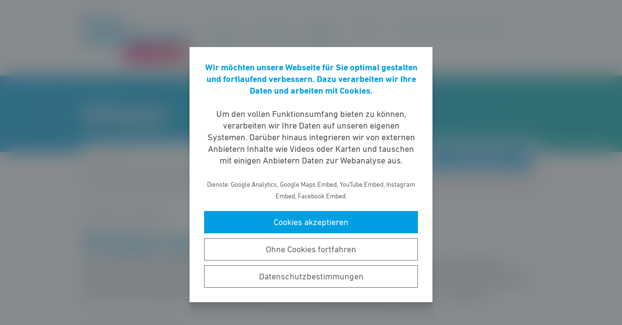

--- FILE ---
content_type: text/html; charset=UTF-8
request_url: https://fdp-altenstadt.de/meldungen/page/7/?filter_year&filter_topic&filter_person
body_size: 9056
content:
<!DOCTYPE html><html lang="de"><head><meta http-equiv="Content-Type" content="text/html"><meta charset="UTF-8" /><meta name="viewport" content="width=device-width, initial-scale=1, maximum-scale=1"><link media="all" href="https://fdp-altenstadt.de/wp-content/cache/autoptimize/9/css/autoptimize_edb9773d16a3e7559205d9fed0346b7e.css" rel="stylesheet"><title>Meldungen | Seite 7 | FDP Altenstadt</title><meta name="robots" content="noindex,max-snippet:-1,max-image-preview:standard,max-video-preview:-1" /><link rel="prev" href="https://fdp-altenstadt.de/meldungen/page/6/" /><link rel="next" href="https://fdp-altenstadt.de/meldungen/page/8/" /><meta name="description" content="Dies ist die Meldungen&#x2d;Datenbank&#8230;" /><meta property="og:type" content="website" /><meta property="og:locale" content="de_DE" /><meta property="og:site_name" content="FDP Altenstadt" /><meta property="og:title" content="Meldungen | Seite 7" /><meta property="og:description" content="Dies ist die Meldungen&#x2d;Datenbank&#8230;" /><meta property="og:url" content="https://fdp-altenstadt.de/meldungen/page/7/" /><meta property="og:image" content="https://fdp-altenstadt.de/wp-content/uploads/sites/9/2015/11/cropped-Adaption_Web_RGB_Zeichenfla¦eche-2-e1695165258722.png" /><meta property="og:image:width" content="1269" /><meta property="og:image:height" content="556" /> <script type="application/ld+json">{"@context":"https://schema.org","@graph":[{"@type":"WebSite","@id":"https://fdp-altenstadt.de/#/schema/WebSite","url":"https://fdp-altenstadt.de/","name":"FDP Altenstadt","inLanguage":"de-DE","potentialAction":{"@type":"SearchAction","target":{"@type":"EntryPoint","urlTemplate":"https://fdp-altenstadt.de/search/{search_term_string}/"},"query-input":"required name=search_term_string"},"publisher":{"@type":"Organization","@id":"https://fdp-altenstadt.de/#/schema/Organization","name":"FDP Altenstadt","url":"https://fdp-altenstadt.de/","logo":{"@type":"ImageObject","url":"https://fdp-altenstadt.de/wp-content/uploads/sites/9/2015/11/cropped-Adaption_Web_RGB_Zeichenfla¦eche-2-e1695165258722.png","contentUrl":"https://fdp-altenstadt.de/wp-content/uploads/sites/9/2015/11/cropped-Adaption_Web_RGB_Zeichenfla¦eche-2-e1695165258722.png","width":1269,"height":556}}},{"@type":"CollectionPage","@id":"https://fdp-altenstadt.de/meldungen/page/7/","url":"https://fdp-altenstadt.de/meldungen/page/7/","name":"Meldungen | Seite 7 | FDP Altenstadt","description":"Dies ist die Meldungen&#x2d;Datenbank&#8230;","inLanguage":"de-DE","isPartOf":{"@id":"https://fdp-altenstadt.de/#/schema/WebSite"},"breadcrumb":{"@type":"BreadcrumbList","@id":"https://fdp-altenstadt.de/#/schema/BreadcrumbList","itemListElement":[{"@type":"ListItem","position":1,"item":"https://fdp-altenstadt.de/","name":"FDP Altenstadt"},{"@type":"ListItem","position":2,"name":"Meldungen"}]}}]}</script> <style id='wp-block-library-theme-inline-css' type='text/css'>.wp-block-audio figcaption{color:#555;font-size:13px;text-align:center}.is-dark-theme .wp-block-audio figcaption{color:hsla(0,0%,100%,.65)}.wp-block-code>code{font-family:Menlo,Consolas,monaco,monospace;color:#1e1e1e;padding:.8em 1em;border:1px solid #ddd;border-radius:4px}.wp-block-embed figcaption{color:#555;font-size:13px;text-align:center}.is-dark-theme .wp-block-embed figcaption{color:hsla(0,0%,100%,.65)}.blocks-gallery-caption{color:#555;font-size:13px;text-align:center}.is-dark-theme .blocks-gallery-caption{color:hsla(0,0%,100%,.65)}.wp-block-image figcaption{color:#555;font-size:13px;text-align:center}.is-dark-theme .wp-block-image figcaption{color:hsla(0,0%,100%,.65)}.wp-block-pullquote{border-top:4px solid;border-bottom:4px solid;margin-bottom:1.75em;color:currentColor}.wp-block-pullquote__citation,.wp-block-pullquote cite,.wp-block-pullquote footer{color:currentColor;text-transform:uppercase;font-size:.8125em;font-style:normal}.wp-block-quote{border-left:.25em solid;margin:0 0 1.75em;padding-left:1em}.wp-block-quote cite,.wp-block-quote footer{color:currentColor;font-size:.8125em;position:relative;font-style:normal}.wp-block-quote.has-text-align-right{border-left:none;border-right:.25em solid;padding-left:0;padding-right:1em}.wp-block-quote.has-text-align-center{border:none;padding-left:0}.wp-block-quote.is-large,.wp-block-quote.is-style-large,.wp-block-quote.is-style-plain{border:none}.wp-block-search .wp-block-search__label{font-weight:700}.wp-block-group:where(.has-background){padding:1.25em 2.375em}.wp-block-separator{border:none;border-bottom:2px solid;margin-left:auto;margin-right:auto;opacity:.4}.wp-block-separator:not(.is-style-wide):not(.is-style-dots){width:100px}.wp-block-separator.has-background:not(.is-style-dots){border-bottom:none;height:1px}.wp-block-separator.has-background:not(.is-style-wide):not(.is-style-dots){height:2px}.wp-block-table thead{border-bottom:3px solid}.wp-block-table tfoot{border-top:3px solid}.wp-block-table td,.wp-block-table th{padding:.5em;border:1px solid;word-break:normal}.wp-block-table figcaption{color:#555;font-size:13px;text-align:center}.is-dark-theme .wp-block-table figcaption{color:hsla(0,0%,100%,.65)}.wp-block-video figcaption{color:#555;font-size:13px;text-align:center}.is-dark-theme .wp-block-video figcaption{color:hsla(0,0%,100%,.65)}.wp-block-template-part.has-background{padding:1.25em 2.375em;margin-top:0;margin-bottom:0}</style><style id='safe-svg-svg-icon-style-inline-css' type='text/css'>.safe-svg-cover{text-align:center}.safe-svg-cover .safe-svg-inside{display:inline-block;max-width:100%}.safe-svg-cover svg{height:100%;max-height:100%;max-width:100%;width:100%}</style><style id='global-styles-inline-css' type='text/css'>body{--wp--preset--color--black: #141414;--wp--preset--color--cyan-bluish-gray: #abb8c3;--wp--preset--color--white: #FFFFFF;--wp--preset--color--pale-pink: #f78da7;--wp--preset--color--vivid-red: #cf2e2e;--wp--preset--color--luminous-vivid-orange: #ff6900;--wp--preset--color--luminous-vivid-amber: #fcb900;--wp--preset--color--light-green-cyan: #7bdcb5;--wp--preset--color--vivid-green-cyan: #00d084;--wp--preset--color--pale-cyan-blue: #8ed1fc;--wp--preset--color--vivid-cyan-blue: #0693e3;--wp--preset--color--vivid-purple: #9b51e0;--wp--preset--color--grey: #6E6E6E;--wp--preset--color--lightgrey: #F5F5F5;--wp--preset--color--cyan: #009EE3;--wp--preset--color--yellow: #FFED00;--wp--preset--color--magenta: #E5007D;--wp--preset--color--violet: #A5027D;--wp--preset--color--turquoise: #00ABAE;--wp--preset--gradient--vivid-cyan-blue-to-vivid-purple: linear-gradient(135deg,rgba(6,147,227,1) 0%,rgb(155,81,224) 100%);--wp--preset--gradient--light-green-cyan-to-vivid-green-cyan: linear-gradient(135deg,rgb(122,220,180) 0%,rgb(0,208,130) 100%);--wp--preset--gradient--luminous-vivid-amber-to-luminous-vivid-orange: linear-gradient(135deg,rgba(252,185,0,1) 0%,rgba(255,105,0,1) 100%);--wp--preset--gradient--luminous-vivid-orange-to-vivid-red: linear-gradient(135deg,rgba(255,105,0,1) 0%,rgb(207,46,46) 100%);--wp--preset--gradient--very-light-gray-to-cyan-bluish-gray: linear-gradient(135deg,rgb(238,238,238) 0%,rgb(169,184,195) 100%);--wp--preset--gradient--cool-to-warm-spectrum: linear-gradient(135deg,rgb(74,234,220) 0%,rgb(151,120,209) 20%,rgb(207,42,186) 40%,rgb(238,44,130) 60%,rgb(251,105,98) 80%,rgb(254,248,76) 100%);--wp--preset--gradient--blush-light-purple: linear-gradient(135deg,rgb(255,206,236) 0%,rgb(152,150,240) 100%);--wp--preset--gradient--blush-bordeaux: linear-gradient(135deg,rgb(254,205,165) 0%,rgb(254,45,45) 50%,rgb(107,0,62) 100%);--wp--preset--gradient--luminous-dusk: linear-gradient(135deg,rgb(255,203,112) 0%,rgb(199,81,192) 50%,rgb(65,88,208) 100%);--wp--preset--gradient--pale-ocean: linear-gradient(135deg,rgb(255,245,203) 0%,rgb(182,227,212) 50%,rgb(51,167,181) 100%);--wp--preset--gradient--electric-grass: linear-gradient(135deg,rgb(202,248,128) 0%,rgb(113,206,126) 100%);--wp--preset--gradient--midnight: linear-gradient(135deg,rgb(2,3,129) 0%,rgb(40,116,252) 100%);--wp--preset--gradient--cyan-turquoise: linear-gradient(90deg,#009EE3 0%,#00ABAE 100%);--wp--preset--gradient--cyan-turquoise-tilted: linear-gradient(-8deg,transparent 25%,#00ABAE 25%,#009EE3 75%,transparent 75%);--wp--preset--gradient--magenta-violet: linear-gradient(90deg,#E5007D 0%,#A5027D 100%);--wp--preset--gradient--magenta-violet-tilted: linear-gradient(-8deg,transparent 25%,#A5027D 25%,#E5007D 75%,transparent 75%);--wp--preset--duotone--dark-grayscale: url('#wp-duotone-dark-grayscale');--wp--preset--duotone--grayscale: url('#wp-duotone-grayscale');--wp--preset--duotone--purple-yellow: url('#wp-duotone-purple-yellow');--wp--preset--duotone--blue-red: url('#wp-duotone-blue-red');--wp--preset--duotone--midnight: url('#wp-duotone-midnight');--wp--preset--duotone--magenta-yellow: url('#wp-duotone-magenta-yellow');--wp--preset--duotone--purple-green: url('#wp-duotone-purple-green');--wp--preset--duotone--blue-orange: url('#wp-duotone-blue-orange');--wp--preset--font-size--small: 12px;--wp--preset--font-size--medium: 20px;--wp--preset--font-size--large: 22px;--wp--preset--font-size--x-large: 42px;}.has-black-color{color: var(--wp--preset--color--black) !important;}.has-cyan-bluish-gray-color{color: var(--wp--preset--color--cyan-bluish-gray) !important;}.has-white-color{color: var(--wp--preset--color--white) !important;}.has-pale-pink-color{color: var(--wp--preset--color--pale-pink) !important;}.has-vivid-red-color{color: var(--wp--preset--color--vivid-red) !important;}.has-luminous-vivid-orange-color{color: var(--wp--preset--color--luminous-vivid-orange) !important;}.has-luminous-vivid-amber-color{color: var(--wp--preset--color--luminous-vivid-amber) !important;}.has-light-green-cyan-color{color: var(--wp--preset--color--light-green-cyan) !important;}.has-vivid-green-cyan-color{color: var(--wp--preset--color--vivid-green-cyan) !important;}.has-pale-cyan-blue-color{color: var(--wp--preset--color--pale-cyan-blue) !important;}.has-vivid-cyan-blue-color{color: var(--wp--preset--color--vivid-cyan-blue) !important;}.has-vivid-purple-color{color: var(--wp--preset--color--vivid-purple) !important;}.has-black-background-color{background-color: var(--wp--preset--color--black) !important;}.has-cyan-bluish-gray-background-color{background-color: var(--wp--preset--color--cyan-bluish-gray) !important;}.has-white-background-color{background-color: var(--wp--preset--color--white) !important;}.has-pale-pink-background-color{background-color: var(--wp--preset--color--pale-pink) !important;}.has-vivid-red-background-color{background-color: var(--wp--preset--color--vivid-red) !important;}.has-luminous-vivid-orange-background-color{background-color: var(--wp--preset--color--luminous-vivid-orange) !important;}.has-luminous-vivid-amber-background-color{background-color: var(--wp--preset--color--luminous-vivid-amber) !important;}.has-light-green-cyan-background-color{background-color: var(--wp--preset--color--light-green-cyan) !important;}.has-vivid-green-cyan-background-color{background-color: var(--wp--preset--color--vivid-green-cyan) !important;}.has-pale-cyan-blue-background-color{background-color: var(--wp--preset--color--pale-cyan-blue) !important;}.has-vivid-cyan-blue-background-color{background-color: var(--wp--preset--color--vivid-cyan-blue) !important;}.has-vivid-purple-background-color{background-color: var(--wp--preset--color--vivid-purple) !important;}.has-black-border-color{border-color: var(--wp--preset--color--black) !important;}.has-cyan-bluish-gray-border-color{border-color: var(--wp--preset--color--cyan-bluish-gray) !important;}.has-white-border-color{border-color: var(--wp--preset--color--white) !important;}.has-pale-pink-border-color{border-color: var(--wp--preset--color--pale-pink) !important;}.has-vivid-red-border-color{border-color: var(--wp--preset--color--vivid-red) !important;}.has-luminous-vivid-orange-border-color{border-color: var(--wp--preset--color--luminous-vivid-orange) !important;}.has-luminous-vivid-amber-border-color{border-color: var(--wp--preset--color--luminous-vivid-amber) !important;}.has-light-green-cyan-border-color{border-color: var(--wp--preset--color--light-green-cyan) !important;}.has-vivid-green-cyan-border-color{border-color: var(--wp--preset--color--vivid-green-cyan) !important;}.has-pale-cyan-blue-border-color{border-color: var(--wp--preset--color--pale-cyan-blue) !important;}.has-vivid-cyan-blue-border-color{border-color: var(--wp--preset--color--vivid-cyan-blue) !important;}.has-vivid-purple-border-color{border-color: var(--wp--preset--color--vivid-purple) !important;}.has-vivid-cyan-blue-to-vivid-purple-gradient-background{background: var(--wp--preset--gradient--vivid-cyan-blue-to-vivid-purple) !important;}.has-light-green-cyan-to-vivid-green-cyan-gradient-background{background: var(--wp--preset--gradient--light-green-cyan-to-vivid-green-cyan) !important;}.has-luminous-vivid-amber-to-luminous-vivid-orange-gradient-background{background: var(--wp--preset--gradient--luminous-vivid-amber-to-luminous-vivid-orange) !important;}.has-luminous-vivid-orange-to-vivid-red-gradient-background{background: var(--wp--preset--gradient--luminous-vivid-orange-to-vivid-red) !important;}.has-very-light-gray-to-cyan-bluish-gray-gradient-background{background: var(--wp--preset--gradient--very-light-gray-to-cyan-bluish-gray) !important;}.has-cool-to-warm-spectrum-gradient-background{background: var(--wp--preset--gradient--cool-to-warm-spectrum) !important;}.has-blush-light-purple-gradient-background{background: var(--wp--preset--gradient--blush-light-purple) !important;}.has-blush-bordeaux-gradient-background{background: var(--wp--preset--gradient--blush-bordeaux) !important;}.has-luminous-dusk-gradient-background{background: var(--wp--preset--gradient--luminous-dusk) !important;}.has-pale-ocean-gradient-background{background: var(--wp--preset--gradient--pale-ocean) !important;}.has-electric-grass-gradient-background{background: var(--wp--preset--gradient--electric-grass) !important;}.has-midnight-gradient-background{background: var(--wp--preset--gradient--midnight) !important;}.has-small-font-size{font-size: var(--wp--preset--font-size--small) !important;}.has-medium-font-size{font-size: var(--wp--preset--font-size--medium) !important;}.has-large-font-size{font-size: var(--wp--preset--font-size--large) !important;}.has-x-large-font-size{font-size: var(--wp--preset--font-size--x-large) !important;}</style> <script type='text/javascript' src='https://fdp-altenstadt.de/wp-includes/js/jquery/jquery.min.js' id='jquery-core-js'></script> <link rel="https://api.w.org/" href="https://fdp-altenstadt.de/wp-json/" /></head><body class="archive paged post-type-archive post-type-archive-meldung wp-custom-logo wp-embed-responsive paged-7 post-type-paged-7 fs-grid fs-grid-sm-fluid cookie-consent-not-set"><header><div id="fullscreen_menu" class="fullscreen"> <a href="https://fdp-altenstadt.de" class="fullscreen_close_button"></a><div class="menu-hauptmenue-container"><ul id="menu-hauptmenue" class="menu"><li id="menu-item-13" class="menu-item menu-item-type-custom menu-item-object-custom menu-item-13"><a href="/">Startseite</a></li><li id="menu-item-14" class="menu-item menu-item-type-post_type menu-item-object-page menu-item-has-children menu-item-14"><a href="https://fdp-altenstadt.de/startseite/die-personen/">Personen</a><ul class="sub-menu"><li id="menu-item-5248" class="menu-item menu-item-type-post_type menu-item-object-page menu-item-5248"><a href="https://fdp-altenstadt.de/startseite/die-personen/">Personen</a></li><li id="menu-item-315" class="menu-item menu-item-type-taxonomy menu-item-object-gruppe menu-item-315"><a href="https://fdp-altenstadt.de/personen/vorstand/">Vorstand</a></li><li id="menu-item-318" class="menu-item menu-item-type-taxonomy menu-item-object-gruppe menu-item-318"><a href="https://fdp-altenstadt.de/personen/gemeindevorstand/">Gemeindevorstand</a></li><li id="menu-item-317" class="menu-item menu-item-type-taxonomy menu-item-object-gruppe menu-item-317"><a href="https://fdp-altenstadt.de/personen/gemeindevertreter/">Gemeindevertreter</a></li><li id="menu-item-316" class="menu-item menu-item-type-taxonomy menu-item-object-gruppe menu-item-316"><a href="https://fdp-altenstadt.de/personen/ortsbeiraete/">Ortsbeiräte</a></li><li id="menu-item-5244" class="menu-item menu-item-type-post_type menu-item-object-page menu-item-5244"><a href="https://fdp-altenstadt.de/gremien/">Unsere Vertreter in den Gremien</a></li></ul></li><li id="menu-item-5255" class="menu-item menu-item-type-post_type menu-item-object-page menu-item-has-children menu-item-5255"><a href="https://fdp-altenstadt.de/gemeinde/">Gemeinde</a><ul class="sub-menu"><li id="menu-item-5243" class="menu-item menu-item-type-post_type menu-item-object-page menu-item-5243"><a href="https://fdp-altenstadt.de/termine/">Sitzungstermine</a></li><li id="menu-item-5242" class="menu-item menu-item-type-post_type menu-item-object-page menu-item-5242"><a href="https://fdp-altenstadt.de/fraktion-in-der-gemeindevertretung/">Fraktion in der Gemeindevertretung</a></li></ul></li><li id="menu-item-15" class="menu-item menu-item-type-post_type menu-item-object-page menu-item-has-children menu-item-15"><a href="https://fdp-altenstadt.de/themen/">Themen</a><ul class="sub-menu"><li id="menu-item-195" class="menu-item menu-item-type-taxonomy menu-item-object-thema menu-item-195"><a href="https://fdp-altenstadt.de/thema/aus-der-fraktion/">Aus der Fraktion</a></li><li id="menu-item-234" class="menu-item menu-item-type-taxonomy menu-item-object-thema menu-item-234"><a href="https://fdp-altenstadt.de/thema/bildung/">Bildung</a></li><li id="menu-item-198" class="menu-item menu-item-type-taxonomy menu-item-object-thema menu-item-198"><a href="https://fdp-altenstadt.de/thema/ehrenamt/">Ehrenamt</a></li><li id="menu-item-235" class="menu-item menu-item-type-taxonomy menu-item-object-thema menu-item-235"><a href="https://fdp-altenstadt.de/thema/energie/">Energie</a></li><li id="menu-item-144" class="menu-item menu-item-type-taxonomy menu-item-object-thema menu-item-144"><a href="https://fdp-altenstadt.de/thema/familienfreundliches-altenstadt/">Familienfreundliches Altenstadt</a></li><li id="menu-item-199" class="menu-item menu-item-type-taxonomy menu-item-object-thema menu-item-199"><a href="https://fdp-altenstadt.de/thema/infrastruktur/">Infrastruktur</a></li><li id="menu-item-200" class="menu-item menu-item-type-taxonomy menu-item-object-thema menu-item-200"><a href="https://fdp-altenstadt.de/thema/kommunale-finanzen/">Kommunale Finanzen</a></li><li id="menu-item-201" class="menu-item menu-item-type-taxonomy menu-item-object-thema menu-item-201"><a href="https://fdp-altenstadt.de/thema/transparenz-und-beteiligung/">Transparenz und Beteiligung</a></li><li id="menu-item-197" class="menu-item menu-item-type-taxonomy menu-item-object-thema menu-item-197"><a href="https://fdp-altenstadt.de/thema/unternehmen-institutionen-vor-ort/">Unternehmen &amp; Institutionen vor Ort</a></li><li id="menu-item-5246" class="menu-item menu-item-type-post_type menu-item-object-page menu-item-5246"><a href="https://fdp-altenstadt.de/themen/neujahrsempfang-der-fdp-fraktion-im-hessischen-landtag/">Neujahrsempfang der FDP Fraktion im hessischen Landtag</a></li></ul></li><li id="menu-item-5241" class="menu-item menu-item-type-post_type menu-item-object-page menu-item-5241"><a href="https://fdp-altenstadt.de/transparenzbekanntmachung/">Transparenzbekanntmachung</a></li><li id="menu-item-5283" class="menu-item menu-item-type-post_type menu-item-object-page current-menu-ancestor current-menu-parent current_page_parent current_page_ancestor menu-item-has-children menu-item-5283"><a href="https://fdp-altenstadt.de/meldungen/">Meldungen</a><ul class="sub-menu"><li id="menu-item-275" class="menu-item menu-item-type-post_type_archive menu-item-object-meldung current-menu-item menu-item-275"><a href="https://fdp-altenstadt.de/meldungen/" aria-current="page">Meldungs-Archiv</a></li><li id="menu-item-276" class="menu-item menu-item-type-taxonomy menu-item-object-thema menu-item-276"><a href="https://fdp-altenstadt.de/thema/pressemitteilungen/">Presse</a></li></ul></li><li id="menu-item-5350" class="menu-item menu-item-type-post_type menu-item-object-page menu-item-has-children menu-item-5350"><a href="https://fdp-altenstadt.de/kommunalwahl-2026/">Kommunalwahl 2026</a><ul class="sub-menu"><li id="menu-item-5351" class="menu-item menu-item-type-post_type menu-item-object-page menu-item-5351"><a href="https://fdp-altenstadt.de/kommunalwahl-2026/wahlrecht-kumulieren-und-panaschieren/">Wahlrecht – Kumulieren und Panaschieren</a></li><li id="menu-item-5353" class="menu-item menu-item-type-post_type menu-item-object-page menu-item-has-children menu-item-5353"><a href="https://fdp-altenstadt.de/kommunalwahl-2026/flyer-2025/">Flyer 2025</a><ul class="sub-menu"><li id="menu-item-5356" class="menu-item menu-item-type-post_type menu-item-object-page menu-item-5356"><a href="https://fdp-altenstadt.de/kommunalwahl-2026/sagwasdichbeschaftigt/">Altenstadt – SAG, WAS DICH BESCHÄFTIGT</a></li></ul></li><li id="menu-item-5352" class="menu-item menu-item-type-post_type menu-item-object-page menu-item-5352"><a href="https://fdp-altenstadt.de/kommunalwahl-2026/flyer-2026/">Flyer 2026</a></li><li id="menu-item-5354" class="menu-item menu-item-type-post_type menu-item-object-page menu-item-5354"><a href="https://fdp-altenstadt.de/kommunalwahl-2026/wahlprogramm/">Wahlprogramm</a></li><li id="menu-item-5355" class="menu-item menu-item-type-post_type menu-item-object-page menu-item-5355"><a href="https://fdp-altenstadt.de/kommunalwahl-2026/wahllisten/">Bewerber zur Wahl</a></li></ul></li></ul></div></div><div id="fullscreen_search" class="fullscreen "> <a href="https://fdp-altenstadt.de" class="fullscreen_close_button"></a><form action="/" method="get"> <label for="search" class="screen-reader-text">Suche nach:</label> <input type="search" name="s" id="search" value="" placeholder="Suchbegriff" /> <input type="hidden" name="post_type" value="meldung" /> <input type="submit" id="search_submit" value="Suchen" /></form></div><div class="fs-row"><div class="fs-cell fs-lg-3 fs-md-3 fs-sm-half fs-xs-half"> <a href="https://fdp-altenstadt.de/" class="custom-logo-link" rel="home"><img width="1269" height="556" src="https://fdp-altenstadt.de/wp-content/uploads/sites/9/2015/11/cropped-Adaption_Web_RGB_Zeichenfla¦eche-2-e1695165258722.png" class="custom-logo" alt="FDP Altenstadt" /></a></div><div class="fs-cell fs-lg-9 fs-md-3 fs-sm-half fs-xs-half"><div class="nav"><div id="dropdown_menu" class="menu-hauptmenue-container"><ul id="menu-hauptmenue-1" class="menu"><li class="menu-item menu-item-type-custom menu-item-object-custom menu-item-13"><a href="/">Startseite</a></li><li class="menu-item menu-item-type-post_type menu-item-object-page menu-item-has-children menu-item-14"><a href="https://fdp-altenstadt.de/startseite/die-personen/">Personen</a><ul class="sub-menu"><li class="menu-item menu-item-type-post_type menu-item-object-page menu-item-5248"><a href="https://fdp-altenstadt.de/startseite/die-personen/">Personen</a></li><li class="menu-item menu-item-type-taxonomy menu-item-object-gruppe menu-item-315"><a href="https://fdp-altenstadt.de/personen/vorstand/">Vorstand</a></li><li class="menu-item menu-item-type-taxonomy menu-item-object-gruppe menu-item-318"><a href="https://fdp-altenstadt.de/personen/gemeindevorstand/">Gemeindevorstand</a></li><li class="menu-item menu-item-type-taxonomy menu-item-object-gruppe menu-item-317"><a href="https://fdp-altenstadt.de/personen/gemeindevertreter/">Gemeindevertreter</a></li><li class="menu-item menu-item-type-taxonomy menu-item-object-gruppe menu-item-316"><a href="https://fdp-altenstadt.de/personen/ortsbeiraete/">Ortsbeiräte</a></li><li class="menu-item menu-item-type-post_type menu-item-object-page menu-item-5244"><a href="https://fdp-altenstadt.de/gremien/">Unsere Vertreter in den Gremien</a></li></ul></li><li class="menu-item menu-item-type-post_type menu-item-object-page menu-item-has-children menu-item-5255"><a href="https://fdp-altenstadt.de/gemeinde/">Gemeinde</a><ul class="sub-menu"><li class="menu-item menu-item-type-post_type menu-item-object-page menu-item-5243"><a href="https://fdp-altenstadt.de/termine/">Sitzungstermine</a></li><li class="menu-item menu-item-type-post_type menu-item-object-page menu-item-5242"><a href="https://fdp-altenstadt.de/fraktion-in-der-gemeindevertretung/">Fraktion in der Gemeindevertretung</a></li></ul></li><li class="menu-item menu-item-type-post_type menu-item-object-page menu-item-has-children menu-item-15"><a href="https://fdp-altenstadt.de/themen/">Themen</a><ul class="sub-menu"><li class="menu-item menu-item-type-taxonomy menu-item-object-thema menu-item-195"><a href="https://fdp-altenstadt.de/thema/aus-der-fraktion/">Aus der Fraktion</a></li><li class="menu-item menu-item-type-taxonomy menu-item-object-thema menu-item-234"><a href="https://fdp-altenstadt.de/thema/bildung/">Bildung</a></li><li class="menu-item menu-item-type-taxonomy menu-item-object-thema menu-item-198"><a href="https://fdp-altenstadt.de/thema/ehrenamt/">Ehrenamt</a></li><li class="menu-item menu-item-type-taxonomy menu-item-object-thema menu-item-235"><a href="https://fdp-altenstadt.de/thema/energie/">Energie</a></li><li class="menu-item menu-item-type-taxonomy menu-item-object-thema menu-item-144"><a href="https://fdp-altenstadt.de/thema/familienfreundliches-altenstadt/">Familienfreundliches Altenstadt</a></li><li class="menu-item menu-item-type-taxonomy menu-item-object-thema menu-item-199"><a href="https://fdp-altenstadt.de/thema/infrastruktur/">Infrastruktur</a></li><li class="menu-item menu-item-type-taxonomy menu-item-object-thema menu-item-200"><a href="https://fdp-altenstadt.de/thema/kommunale-finanzen/">Kommunale Finanzen</a></li><li class="menu-item menu-item-type-taxonomy menu-item-object-thema menu-item-201"><a href="https://fdp-altenstadt.de/thema/transparenz-und-beteiligung/">Transparenz und Beteiligung</a></li><li class="menu-item menu-item-type-taxonomy menu-item-object-thema menu-item-197"><a href="https://fdp-altenstadt.de/thema/unternehmen-institutionen-vor-ort/">Unternehmen &amp; Institutionen vor Ort</a></li><li class="menu-item menu-item-type-post_type menu-item-object-page menu-item-5246"><a href="https://fdp-altenstadt.de/themen/neujahrsempfang-der-fdp-fraktion-im-hessischen-landtag/">Neujahrsempfang der FDP Fraktion im hessischen Landtag</a></li></ul></li><li class="menu-item menu-item-type-post_type menu-item-object-page menu-item-5241"><a href="https://fdp-altenstadt.de/transparenzbekanntmachung/">Transparenzbekanntmachung</a></li><li class="menu-item menu-item-type-post_type menu-item-object-page current-menu-ancestor current-menu-parent current_page_parent current_page_ancestor menu-item-has-children menu-item-5283"><a href="https://fdp-altenstadt.de/meldungen/">Meldungen</a><ul class="sub-menu"><li class="menu-item menu-item-type-post_type_archive menu-item-object-meldung current-menu-item menu-item-275"><a href="https://fdp-altenstadt.de/meldungen/" aria-current="page">Meldungs-Archiv</a></li><li class="menu-item menu-item-type-taxonomy menu-item-object-thema menu-item-276"><a href="https://fdp-altenstadt.de/thema/pressemitteilungen/">Presse</a></li></ul></li><li class="menu-item menu-item-type-post_type menu-item-object-page menu-item-has-children menu-item-5350"><a href="https://fdp-altenstadt.de/kommunalwahl-2026/">Kommunalwahl 2026</a><ul class="sub-menu"><li class="menu-item menu-item-type-post_type menu-item-object-page menu-item-5351"><a href="https://fdp-altenstadt.de/kommunalwahl-2026/wahlrecht-kumulieren-und-panaschieren/">Wahlrecht – Kumulieren und Panaschieren</a></li><li class="menu-item menu-item-type-post_type menu-item-object-page menu-item-has-children menu-item-5353"><a href="https://fdp-altenstadt.de/kommunalwahl-2026/flyer-2025/">Flyer 2025</a><ul class="sub-menu"><li class="menu-item menu-item-type-post_type menu-item-object-page menu-item-5356"><a href="https://fdp-altenstadt.de/kommunalwahl-2026/sagwasdichbeschaftigt/">Altenstadt – SAG, WAS DICH BESCHÄFTIGT</a></li></ul></li><li class="menu-item menu-item-type-post_type menu-item-object-page menu-item-5352"><a href="https://fdp-altenstadt.de/kommunalwahl-2026/flyer-2026/">Flyer 2026</a></li><li class="menu-item menu-item-type-post_type menu-item-object-page menu-item-5354"><a href="https://fdp-altenstadt.de/kommunalwahl-2026/wahlprogramm/">Wahlprogramm</a></li><li class="menu-item menu-item-type-post_type menu-item-object-page menu-item-5355"><a href="https://fdp-altenstadt.de/kommunalwahl-2026/wahllisten/">Bewerber zur Wahl</a></li></ul></li></ul></div> <a href="https://fdp-altenstadt.de/?force_show=search" id="fullscreen_search_button" class="fullscreen_search_button--dropdown">Suche</a> <a href="https://fdp-altenstadt.de/?force_show=menu" id="fullscreen_menu_button" class="fullscreen_menu_button--dropdown">Menü</a></div></div></div></header><main role="main"><div class="fs-row"><div class="fs-cell fs-all-full"><div class="wp-block-pagetitle alignfull has-background-gradient has-cyan-turquoise-gradient-background"><div class="wp-block-pagetitle__inner-container "><h1>Meldungen</h1></div></div></div><div class="fs-cell fs-all-full"><div class="filter_button">Ergebnisse filtern</div></div></div><div class="filter_bar"><div class="fs-row"><div class="fs-cell fs-all-full"><form class="form--small" method="get" action="https://fdp-altenstadt.de/meldungen/"> <select name="filter_year"><option value="">Alle Jahre</option><option  value="2026">2026</option><option  value="2025">2025</option><option  value="2024">2024</option><option  value="2023">2023</option><option  value="2022">2022</option><option  value="2021">2021</option><option  value="2020">2020</option><option  value="2019">2019</option><option  value="2018">2018</option><option  value="2017">2017</option><option  value="2016">2016</option><option  value="2015">2015</option> </select> <select name="filter_topic"><option value="">Alle Themen</option><option  value="28">Aus der Fraktion</option><option  value="30">Bildung</option><option  value="50">Breitbandausbau</option><option  value="55">Digitalisierung</option><option  value="26">Ehrenamt</option><option  value="31">Energie</option><option  value="54">FDP intern</option><option  value="20">Familienfreundliches Altenstadt</option><option  value="46">Gemeinde</option><option  value="48">Gesundheit</option><option  value="24">Infrastruktur</option><option  value="23">Kommunale Finanzen</option><option  value="53">Kultur</option><option  value="47">Partei</option><option  value="49">Pflege</option><option  value="32">Presse</option><option  value="59">Senioren</option><option  value="43">Sicherheit</option><option  value="51">Soziales</option><option  value="45">Tierschutz</option><option  value="21">Transparenz und Beteiligung</option><option  value="29">Unternehmen &amp; Institutionen vor Ort</option><option  value="52">Wahlkampf</option><option  value="44">Wirtschaft</option> </select> <select name="filter_person"><option value="">Alle Personen</option><option  value="1050">Christopher Hachenberg</option><option  value="4828">Hans Dresler</option><option  value="2884">Katrin Gaeckle</option><option  value="471">Martin Kirchner</option><option  value="41">Natascha Baumann</option><option  value="2885">Sascha Scheuermann</option> </select> <input type="submit" value="Filter anwenden"/></form></div></div></div><div class="fs-row"><div class="fs-cell fs-all-full column-main"><article class="single_archive_item"><div class="the_term_date_bar --small"><div class="the_date">04.10.2023</div><ul class="the_term_list"><li><a href="https://fdp-altenstadt.de/thema/tierschutz/" rel="tag">Tierschutz</a></li></ul></div> <a class="single_archive_item__link" href="https://fdp-altenstadt.de/meldung/fdp-bedauert-lage-der-tierheime-auch-in-der-wetterau/" title="Ansehen"><h2 class="single_archive_item__title">FDP bedauert Lage der Tierheime &#8211; auch in der Wetterau </h2> </a><div class="single_archive_item__excerpt">Der heimische FDP-Landtagsvizepräsident Dr. h.c. Jörg-Uwe Hahn, die Fraktionsvorsitzende der FDP-Altenstadt Natascha Baumann und das Kreisvorstandsmitglied sowie der FDP-Ortsverbandsvorsitzender Christopher Hachenberg besuchten den Landestierschutzverband Hessen e. V. (LTVH) an seinem Hauptsitz in Altenstadt.&nbsp;  &nbsp; Begrüßt [&hellip;]</div></article><article class="single_archive_item"><div class="the_term_date_bar --small"><div class="the_date">25.09.2023</div><ul class="the_term_list"><li><a href="https://fdp-altenstadt.de/thema/aus-der-fraktion/" rel="tag">Aus der Fraktion</a></li></ul></div> <a class="single_archive_item__link" href="https://fdp-altenstadt.de/meldung/erklaerung-an-buergermeister-syguda/" title="Ansehen"><h2 class="single_archive_item__title">Erklärung an Bürgermeister Syguda</h2> </a><div class="single_archive_item__excerpt">Persönliche Erklärung der FDP-Fraktionsvorsitzenden auf der Gemeindevertretersitzung am 22. September 2023 (gekürzte Version) Ich möchte vorwegschicken, dass ich mich mit meinen Worten NICHT an die Mitarbeitenden wende, sondern explizit an den in unseren Augen VERANTWORTLICHEN [&hellip;]</div></article><article class="single_archive_item"><div class="the_term_date_bar --small"><div class="the_date">25.09.2023</div><ul class="the_term_list"><li><a href="https://fdp-altenstadt.de/thema/wirtschaft/" rel="tag">Wirtschaft</a></li></ul></div> <a class="single_archive_item__link" href="https://fdp-altenstadt.de/meldung/hahn-das-fahrradfahren-werde-ich-alsbald-wieder-aufnehmen/" title="Ansehen"><h2 class="single_archive_item__title">Hahn: „Das Fahrradfahren werde ich alsbald wieder aufnehmen“</h2> </a><div class="single_archive_item__excerpt">Der hessische Landtagsvizepräsident der FDP Dr. h.c. Jörg-Uwe Hahn besuchte mit den beiden Altenstädter Liberalen Natascha Baumann und Tekin Agdas sowie dem Kreisvorstandsmitglied und zukünftigen FDP Altenstadt-Ortsverbandsvorsitzenden Christopher Hachenberg VeloCulTour Rhein-Main im Altenstädter Ortsteil Waldsiedlung. [&hellip;]</div></article><article class="single_archive_item"><div class="the_term_date_bar --small"><div class="the_date">20.09.2023</div><ul class="the_term_list"><li><a href="https://fdp-altenstadt.de/thema/aus-der-fraktion/" rel="tag">Aus der Fraktion</a></li></ul></div> <a class="single_archive_item__link" href="https://fdp-altenstadt.de/meldung/stillstand-in-der-gemeinde-altenstadt/" title="Ansehen"><h2 class="single_archive_item__title">Stillstand in der Gemeinde Altenstadt</h2> </a><div class="single_archive_item__excerpt">FDP ist entsetzt über unzureichend vorbereitete Sitzung des Haupt- und Finanzausschusses sowie den laschen Umgang mit Vorschriften Ein weiteres trauriges Kapitel in der Chronik über den Stillstand in Altenstadt In der kürzlich einberufenen Sitzung des [&hellip;]</div></article><article class="single_archive_item"><div class="the_term_date_bar --small"><div class="the_date">18.09.2023</div></div> <a class="single_archive_item__link" href="https://fdp-altenstadt.de/meldung/fdp-sommerfest-auf-dem-herrnhaag/" title="Ansehen"><h2 class="single_archive_item__title">FDP-Sommerfest auf dem Herrnhaag</h2> </a><div class="single_archive_item__excerpt">Dr. Hahn für 50 Jahre FDP Mitgliedschaft geehrt &nbsp; Naas fordert für Hessen einen Wirtschaftsminister, der für Infrastruktur ist&nbsp; Die FDP Ortsverbände Büdingen und Altenstadt veranstalteten auf dem Büdinger Herrnhaag ihr Sommerfest. Unter den Teilnehmern [&hellip;]</div></article><article class="single_archive_item"><div class="the_term_date_bar --small"><div class="the_date">18.09.2023</div><ul class="the_term_list"><li><a href="https://fdp-altenstadt.de/thema/aus-der-fraktion/" rel="tag">Aus der Fraktion</a></li></ul></div> <a class="single_archive_item__link" href="https://fdp-altenstadt.de/meldung/fdp-fordert-zeitnahe-umsetzung-von-beschlossenen-antraegen/" title="Ansehen"><h2 class="single_archive_item__title">FDP fordert zeitnahe Umsetzung von beschlossenen Anträgen</h2> </a><div class="single_archive_item__excerpt">Für die kommende Gemeindevertretersitzung am 22. September 2023 hat die vierköpfige FDP-Fraktion vier Anfragen eingereicht. Drei davon beziehen sich auf längst beschlossene Anträge, die bis heute nicht umgesetzt wurden. Die FDP-Fraktion möchte wissen, warum das [&hellip;]</div></article><article class="single_archive_item"><div class="the_term_date_bar --small"><div class="the_date">14.09.2023</div></div> <a class="single_archive_item__link" href="https://fdp-altenstadt.de/meldung/christoph-platen-fuer-50-jahre-mitgliedschaft-in-der-fdp-geehrt/" title="Ansehen"><h2 class="single_archive_item__title">Christoph Platen für 50 Jahre Mitgliedschaft in der FDP geehrt</h2> </a><div class="single_archive_item__excerpt">Mir war es eine Ehre im Rahmen des Sommerfestes der FDP Altenstadt &amp; Büdingen auf dem Herrnhaag Christoph Platen für 50 Jahre Mitgliedschaft in der FDP zu Ehren. &#8222;Es ist schön zu sehen, dass jemand [&hellip;]</div></article><article class="single_archive_item"><div class="the_term_date_bar --small"><div class="the_date">12.09.2023</div></div> <a class="single_archive_item__link" href="https://fdp-altenstadt.de/meldung/altenstaedter-fdp-stellt-sich-neu-auf-und-blickt-optimistisch-in-die-zukunft-christopher-hachenberg-neuer-ortsverbandsvorsitzender/" title="Ansehen"><h2 class="single_archive_item__title">Altenstädter FDP stellt sich neu auf und blickt optimistisch in die Zukunft – Christopher Hachenberg neuer Ortsverbandsvorsitzender</h2> </a><div class="single_archive_item__excerpt">Altenstädter FDP stellt sich neu auf und blickt optimistisch in die Zukunft – Christopher Hachenberg neuer Ortsverbandsvorsitzender Hachenberg kündigt liberale Initiativen an Der Ortsverband der FDP-Altenstadt kam zu einer Mitgliederversammlung im Lindheimer Bürgerhaus zusammen. Claus [&hellip;]</div></article><article class="single_archive_item"><div class="the_term_date_bar --small"><div class="the_date">28.07.2023</div><ul class="the_term_list"><li><a href="https://fdp-altenstadt.de/thema/infrastruktur/" rel="tag">Infrastruktur</a></li></ul></div> <a class="single_archive_item__link" href="https://fdp-altenstadt.de/meldung/sperrung-mittelstrasse-in-hoechst-kommunikation-mit-betroffenen-nicht-akzeptal/" title="Ansehen"><h2 class="single_archive_item__title">Sperrung Mittelstrasse in Höchst – Kommunikation mit Betroffenen nicht akzeptal</h2> </a><div class="single_archive_item__excerpt">Probleme für Lebensmittelnahversorger und Feuerwehr Die FDP-Fraktion in der Gemeindevertretung Altenstadt zeigt sich verwundert über die Vorgehensweise des Altenstädter Bürgermeisters, Norbert Syguda (SPD) als Straßenverkehrsbehörde, hinsichtlich der Sperrung der Hauptstraße im Ortsteil Höchst, der Mittelstrasse. [&hellip;]</div></article><article class="single_archive_item"><div class="the_term_date_bar --small"><div class="the_date">12.07.2023</div><ul class="the_term_list"><li><a href="https://fdp-altenstadt.de/thema/sicherheit/" rel="tag">Sicherheit</a></li></ul></div> <a class="single_archive_item__link" href="https://fdp-altenstadt.de/meldung/fdp-fraktion-bemaengelt-die-nichtumsetzung-eines-gemeindevertreterbeschlusses-zum-thema-sicherheit-vor-ort/" title="Ansehen"><h2 class="single_archive_item__title">FDP-Fraktion bemängelt die Nichtumsetzung eines Gemeindevertreterbeschlusses zum Thema – Sicherheit vor Ort</h2> </a><div class="single_archive_item__excerpt">FDP-Fraktion bemängelt die Nichtumsetzung eines Gemeindevertreterbeschlusses zum Thema – Sicherheit vor Ort Bürgermeister Syguda (SPD) seit September 2020 untätig bei Beitritt zu Kompass Bereits im September 2020 beschloss die Altenstädter Gemeindevertretung den Antrag der FDP-Fraktion, [&hellip;]</div></article><div class="navigation pagination" role="navigation"><h2 class="screen-reader-text">Seiten-Navigation</h2><div class="pagination__links"><a class="prev page-numbers" href="https://fdp-altenstadt.de/meldungen//page/6?filter_year&#038;filter_topic&#038;filter_person">&laquo; Zurück</a> <a class="page-numbers" href="https://fdp-altenstadt.de/meldungen//?filter_year&#038;filter_topic&#038;filter_person">1</a> <span class="page-numbers dots">&hellip;</span> <a class="page-numbers" href="https://fdp-altenstadt.de/meldungen//page/6?filter_year&#038;filter_topic&#038;filter_person">6</a> <span class="page-numbers current">7</span> <a class="page-numbers" href="https://fdp-altenstadt.de/meldungen//page/8?filter_year&#038;filter_topic&#038;filter_person">8</a> <span class="page-numbers dots">&hellip;</span> <a class="page-numbers" href="https://fdp-altenstadt.de/meldungen//page/17?filter_year&#038;filter_topic&#038;filter_person">17</a> <a class="next page-numbers" href="https://fdp-altenstadt.de/meldungen//page/8?filter_year&#038;filter_topic&#038;filter_person">Weiter &raquo;</a></div></div></div></div></main><footer><div class="footer_legal_container "><div class="fs-row"><div class="fs-cell fs-all-full"><div class="footer_legal"><div class="menu-footer-menue-container"><ul id="menu-footer-menue" class="menu"><li id="menu-item-880" class="menu-item menu-item-type-taxonomy menu-item-object-gruppe menu-item-880"><a href="https://fdp-altenstadt.de/personen/vorstand/">Vorstand</a></li><li id="menu-item-18" class="menu-item menu-item-type-post_type menu-item-object-page menu-item-18"><a href="https://fdp-altenstadt.de/impressum/">Impressum</a></li><li id="menu-item-408" class="menu-item menu-item-type-post_type menu-item-object-page menu-item-privacy-policy menu-item-408"><a href="https://fdp-altenstadt.de/datenschutz/">Datenschutz</a></li></ul></div><p class="copy">&copy; 2026 FDP Altenstadt</p></div></div></div></div></footer> <noscript><style>.lazyload{display:none;}</style></noscript><script data-noptimize="1">window.lazySizesConfig=window.lazySizesConfig||{};window.lazySizesConfig.loadMode=1;</script><script async data-noptimize="1" src='https://fdp-altenstadt.de/wp-content/plugins/autoptimize/classes/external/js/lazysizes.min.js?ao_version=3.1.14'></script> <script type='text/javascript' id='contact-form-7-js-extra'>var wpcf7 = {"api":{"root":"https:\/\/fdp-altenstadt.de\/wp-json\/","namespace":"contact-form-7\/v1"}};</script> <script type='module' src='https://fdp-altenstadt.de/wp-content/plugins/instant-page/instantpage.js' id='instantpage-js'></script> <script type='text/javascript' id='cookie-notice-consent-js-before'>var cncArgs = {"uuid":"0b9022ab-1ad2-471c-8426-669e09a9c87e","reload":1,"cache":0,"secure":1,"log":1,"cookieExpiration":30,"revokeAll":1,"revokeNotice":"Ihre Einwilligungen wurden widerrufen. Zus\u00e4tzlich wurden alle Browser-Cookies f\u00fcr diese Domain geleert.","ajax_url":"https:\/\/fdp-altenstadt.de\/wp-admin\/admin-ajax.php","ajax_nonce":"fe1ddc10ca","remote_addr":"18.220.2.226","http_user_agent":"Mozilla\/5.0 (Macintosh; Intel Mac OS X 10_15_7) AppleWebKit\/537.36 (KHTML, like Gecko) Chrome\/131.0.0.0 Safari\/537.36; ClaudeBot\/1.0; +claudebot@anthropic.com)"}</script> <div id="cookie-notice-consent" role="banner" class="cookie-notice-consent cookie-notice-consent--visible" aria-label="Cookie-Hinweis & -Einwilligung"><div class="cookie-notice-consent__container"><div class="cookie-notice-consent__text"><strong>Wir möchten unsere Webseite für Sie optimal gestalten und fortlaufend verbessern. Dazu verarbeiten wir Ihre Daten und arbeiten mit Cookies.</strong><br /><br />Um den vollen Funktionsumfang bieten zu können, verarbeiten wir Ihre Daten auf unseren eigenen Systemen. Darüber hinaus integrieren wir von externen Anbietern Inhalte wie Videos oder Karten und tauschen mit einigen Anbietern Daten zur Webanalyse aus.<br /><br /><small>Dienste: Google Analytics, Google Maps Embed, YouTube Embed, Instagram Embed, Facebook Embed.</small></div><div class="cookie-notice-consent__categories cookie-notice-consent__categories--inline"><div class="cookie-notice-consent__category cookie-notice-consent__category-marketing"> <input type="checkbox" name="cookie-notice-consent__category-marketing__checkbox" id="cookie-notice-consent__category-marketing__checkbox" data-cookie-category="category_marketing"> <label for="cookie-notice-consent__category-marketing__checkbox">Marketing-Cookies</label></div></div><div class="cookie-notice-consent__buttons"> <a href="#cookies-accepted" class="cookie-notice-consent__button cookie-notice-consent__accept-button" id="cookie-notice-consent__accept-button" aria-label="Cookies akzeptieren">Cookies akzeptieren</a> <a href="#cookies-confirmed" class="cookie-notice-consent__button cookie-notice-consent__confirm-choice-button" id="cookie-notice-consent__confirm-choice-button" aria-label="Ohne Cookies fortfahren">Ohne Cookies fortfahren</a> <a href="https://fdp-altenstadt.de/datenschutz/" target="_blank" class="cookie-notice-consent__button cookie-notice-consent__privacy-policy-button" id="cookie-notice-consent__privacy-policy-button" aria-label="Datenschutzbestimmungen">Datenschutzbestimmungen</a></div></div></div> <script defer src="https://fdp-altenstadt.de/wp-content/cache/autoptimize/9/js/autoptimize_e6ad12d5644fdf68cdc11893816de443.js"></script></body></html>